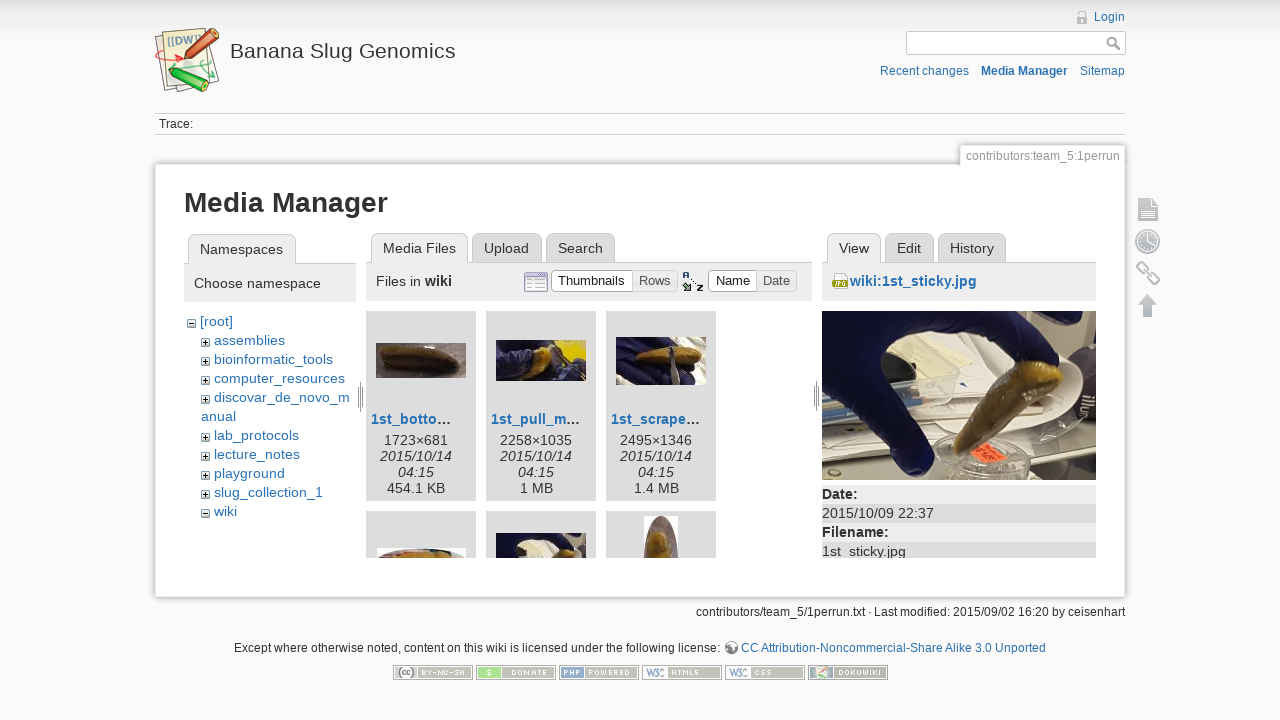

--- FILE ---
content_type: text/html; charset=utf-8
request_url: https://banana-slug.soe.ucsc.edu/contributors:team_5:1perrun?image=wiki%3A1st_sticky.jpg&ns=wiki&tab_details=view&do=media&tab_files=files
body_size: 6705
content:
<!DOCTYPE html>
<html lang="en" dir="ltr" class="no-js">
<head>
    <meta charset="utf-8" />
    <title>contributors:team_5:1perrun [Banana Slug Genomics]</title>
    <script>(function(H){H.className=H.className.replace(/\bno-js\b/,'js')})(document.documentElement)</script>
    <meta name="generator" content="DokuWiki"/>
<meta name="robots" content="noindex,nofollow"/>
<link rel="search" type="application/opensearchdescription+xml" href="/lib/exe/opensearch.php" title="Banana Slug Genomics"/>
<link rel="start" href="/"/>
<link rel="contents" href="/contributors:team_5:1perrun?do=index" title="Sitemap"/>
<link rel="alternate" type="application/rss+xml" title="Recent changes" href="/feed.php"/>
<link rel="alternate" type="application/rss+xml" title="Current namespace" href="/feed.php?mode=list&amp;ns=contributors:team_5"/>
<link rel="alternate" type="text/html" title="Plain HTML" href="/_export/xhtml/contributors:team_5:1perrun"/>
<link rel="alternate" type="text/plain" title="Wiki Markup" href="/_export/raw/contributors:team_5:1perrun"/>
<link rel="stylesheet" type="text/css" href="/lib/exe/css.php?t=dokuwiki&amp;tseed=b31ffb0940898cc2bd2ba341be276149"/>
<script type="text/javascript">/*<![CDATA[*/var NS='contributors:team_5';var JSINFO = {"id":"contributors:team_5:1perrun","namespace":"contributors:team_5","move_renameokay":false};
/*!]]>*/</script>
<script type="text/javascript" charset="utf-8" src="/lib/exe/js.php?tseed=b31ffb0940898cc2bd2ba341be276149"></script>
    <meta name="viewport" content="width=device-width,initial-scale=1" />
    <link rel="shortcut icon" href="/lib/tpl/dokuwiki/images/favicon.ico" />
<link rel="apple-touch-icon" href="/lib/tpl/dokuwiki/images/apple-touch-icon.png" />
    </head>

<body>
    <!--[if lte IE 7 ]><div id="IE7"><![endif]--><!--[if IE 8 ]><div id="IE8"><![endif]-->
    <div id="dokuwiki__site"><div id="dokuwiki__top" class="site dokuwiki mode_media tpl_dokuwiki     ">

        
<!-- ********** HEADER ********** -->
<div id="dokuwiki__header"><div class="pad group">

    
    <div class="headings group">
        <ul class="a11y skip">
            <li><a href="#dokuwiki__content">skip to content</a></li>
        </ul>

        <h1><a href="/start"  accesskey="h" title="[H]"><img src="/lib/tpl/dokuwiki/images/logo.png" width="64" height="64" alt="" /> <span>Banana Slug Genomics</span></a></h1>
            </div>

    <div class="tools group">
        <!-- USER TOOLS -->
                    <div id="dokuwiki__usertools">
                <h3 class="a11y">User Tools</h3>
                <ul>
                    <li><a href="/contributors:team_5:1perrun?do=login&amp;sectok=766479cc68e0fce0606a322083066181"  class="action login" rel="nofollow" title="Login">Login</a></li>                </ul>
            </div>
        
        <!-- SITE TOOLS -->
        <div id="dokuwiki__sitetools">
            <h3 class="a11y">Site Tools</h3>
            <form action="/start" accept-charset="utf-8" class="search" id="dw__search" method="get" role="search"><div class="no"><input type="hidden" name="do" value="search" /><input type="text" id="qsearch__in" accesskey="f" name="id" class="edit" title="[F]" /><input type="submit" value="Search" class="button" title="Search" /><div id="qsearch__out" class="ajax_qsearch JSpopup"></div></div></form>            <div class="mobileTools">
                <form action="/doku.php" method="get" accept-charset="utf-8"><div class="no"><input type="hidden" name="id" value="contributors:team_5:1perrun" /><select name="do" class="edit quickselect" title="Tools"><option value="">Tools</option><optgroup label="Page Tools"><option value="">Show page</option><option value="revisions">Old revisions</option><option value="backlink">Backlinks</option></optgroup><optgroup label="Site Tools"><option value="recent">Recent changes</option><option value="media">Media Manager</option><option value="index">Sitemap</option></optgroup><optgroup label="User Tools"><option value="login">Login</option></optgroup></select><input type="submit" value="&gt;" /></div></form>            </div>
            <ul>
                <li><a href="/contributors:team_5:1perrun?do=recent"  class="action recent" accesskey="r" rel="nofollow" title="Recent changes [R]">Recent changes</a></li><li><a href="/contributors:team_5:1perrun?do=media&amp;ns=contributors%3Ateam_5"  class="action media" rel="nofollow" title="Media Manager">Media Manager</a></li><li><a href="/contributors:team_5:1perrun?do=index"  class="action index" accesskey="x" rel="nofollow" title="Sitemap [X]">Sitemap</a></li>            </ul>
        </div>

    </div>

    <!-- BREADCRUMBS -->
            <div class="breadcrumbs">
                                        <div class="trace"><span class="bchead">Trace:</span></div>
                    </div>
    
    
    <hr class="a11y" />
</div></div><!-- /header -->

        <div class="wrapper group">

            
            <!-- ********** CONTENT ********** -->
            <div id="dokuwiki__content"><div class="pad group">

                <div class="pageId"><span>contributors:team_5:1perrun</span></div>

                <div class="page group">
                                                            <!-- wikipage start -->
                    <div id="mediamanager__page">
<h1>Media Manager</h1>
<div class="panel namespaces">
<h2>Namespaces</h2>
<div class="panelHeader">Choose namespace</div>
<div class="panelContent" id="media__tree">

<ul class="idx">
<li class="media level0 open"><img src="/lib/images/minus.gif" alt="−" /><div class="li"><a href="/contributors:team_5:1perrun?ns=&amp;tab_files=files&amp;do=media&amp;tab_details=view&amp;image=wiki%3A1st_sticky.jpg" class="idx_dir">[root]</a></div>
<ul class="idx">
<li class="media level1 closed"><img src="/lib/images/plus.gif" alt="+" /><div class="li"><a href="/contributors:team_5:1perrun?ns=assemblies&amp;tab_files=files&amp;do=media&amp;tab_details=view&amp;image=wiki%3A1st_sticky.jpg" class="idx_dir">assemblies</a></div></li>
<li class="media level1 closed"><img src="/lib/images/plus.gif" alt="+" /><div class="li"><a href="/contributors:team_5:1perrun?ns=bioinformatic_tools&amp;tab_files=files&amp;do=media&amp;tab_details=view&amp;image=wiki%3A1st_sticky.jpg" class="idx_dir">bioinformatic_tools</a></div></li>
<li class="media level1 closed"><img src="/lib/images/plus.gif" alt="+" /><div class="li"><a href="/contributors:team_5:1perrun?ns=computer_resources&amp;tab_files=files&amp;do=media&amp;tab_details=view&amp;image=wiki%3A1st_sticky.jpg" class="idx_dir">computer_resources</a></div></li>
<li class="media level1 closed"><img src="/lib/images/plus.gif" alt="+" /><div class="li"><a href="/contributors:team_5:1perrun?ns=discovar_de_novo_manual&amp;tab_files=files&amp;do=media&amp;tab_details=view&amp;image=wiki%3A1st_sticky.jpg" class="idx_dir">discovar_de_novo_manual</a></div></li>
<li class="media level1 closed"><img src="/lib/images/plus.gif" alt="+" /><div class="li"><a href="/contributors:team_5:1perrun?ns=lab_protocols&amp;tab_files=files&amp;do=media&amp;tab_details=view&amp;image=wiki%3A1st_sticky.jpg" class="idx_dir">lab_protocols</a></div></li>
<li class="media level1 closed"><img src="/lib/images/plus.gif" alt="+" /><div class="li"><a href="/contributors:team_5:1perrun?ns=lecture_notes&amp;tab_files=files&amp;do=media&amp;tab_details=view&amp;image=wiki%3A1st_sticky.jpg" class="idx_dir">lecture_notes</a></div></li>
<li class="media level1 closed"><img src="/lib/images/plus.gif" alt="+" /><div class="li"><a href="/contributors:team_5:1perrun?ns=playground&amp;tab_files=files&amp;do=media&amp;tab_details=view&amp;image=wiki%3A1st_sticky.jpg" class="idx_dir">playground</a></div></li>
<li class="media level1 closed"><img src="/lib/images/plus.gif" alt="+" /><div class="li"><a href="/contributors:team_5:1perrun?ns=slug_collection_1&amp;tab_files=files&amp;do=media&amp;tab_details=view&amp;image=wiki%3A1st_sticky.jpg" class="idx_dir">slug_collection_1</a></div></li>
<li class="media level1 open"><img src="/lib/images/minus.gif" alt="−" /><div class="li"><a href="/contributors:team_5:1perrun?ns=wiki&amp;tab_files=files&amp;do=media&amp;tab_details=view&amp;image=wiki%3A1st_sticky.jpg" class="idx_dir">wiki</a></div></li>
</ul></li>
</ul>
</div>
</div>
<div class="panel filelist">
<h2 class="a11y">Media Files</h2>
<ul class="tabs">
<li><strong>Media Files</strong></li>
<li><a href="/contributors:team_5:1perrun?tab_files=upload&amp;do=media&amp;tab_details=view&amp;image=wiki%3A1st_sticky.jpg&amp;ns=wiki">Upload</a></li>
<li><a href="/contributors:team_5:1perrun?tab_files=search&amp;do=media&amp;tab_details=view&amp;image=wiki%3A1st_sticky.jpg&amp;ns=wiki">Search</a></li>
</ul>
<div class="panelHeader">
<h3>Files in <strong>wiki</strong></h3>
<form class="options" method="get" action="/contributors:team_5:1perrun" accept-charset="utf-8"><div class="no">
<input type="hidden" name="do" value="media" /><input type="hidden" name="tab_files" value="files" /><input type="hidden" name="tab_details" value="view" /><input type="hidden" name="image" value="wiki:1st_sticky.jpg" /><input type="hidden" name="ns" value="wiki" /><ul>
<li class="listType"><label class="thumbs" for="listType__thumbs"><input type="radio" id="listType__thumbs" name="list_dwmedia" value="thumbs" checked="checked" /> <span>Thumbnails</span></label>
<label class="rows" for="listType__rows"><input type="radio" id="listType__rows" name="list_dwmedia" value="rows" /> <span>Rows</span></label>
</li>
<li class="sortBy"><label class="name" for="sortBy__name"><input type="radio" id="sortBy__name" name="sort_dwmedia" value="name" checked="checked" /> <span>Name</span></label>
<label class="date" for="sortBy__date"><input type="radio" id="sortBy__date" name="sort_dwmedia" value="date" /> <span>Date</span></label>
</li>
<li><input type="submit" value="Apply" class="button" />
</li>
</ul>
</div></form>
</div>
<div class="panelContent">
<ul class="thumbs"><li><dl title="wiki:1st_bottom_view.jpg">
<dt><a id="l_:wiki:1st_bottom_view.jpg" class="image thumb" href="/contributors:team_5:1perrun?image=wiki%3A1st_bottom_view.jpg&amp;ns=wiki&amp;tab_details=view&amp;do=media&amp;tab_files=files"><img src="/_media/wiki:1st_bottom_view.jpg?w=90&amp;h=35&amp;t=1444796110&amp;tok=d530ce" alt="wiki:1st_bottom_view.jpg" /></a></dt>
<dd class="name"><a href="/contributors:team_5:1perrun?image=wiki%3A1st_bottom_view.jpg&amp;ns=wiki&amp;tab_details=view&amp;do=media&amp;tab_files=files" id="h_:wiki:1st_bottom_view.jpg">1st_bottom_view.jpg</a></dd>
<dd class="size">1723&#215;681</dd>
<dd class="date">2015/10/14 04:15</dd>
<dd class="filesize">454.1 KB</dd>
</dl></li>
<li><dl title="wiki:1st_pull_mucus.jpg">
<dt><a id="l_:wiki:1st_pull_mucus.jpg" class="image thumb" href="/contributors:team_5:1perrun?image=wiki%3A1st_pull_mucus.jpg&amp;ns=wiki&amp;tab_details=view&amp;do=media&amp;tab_files=files"><img src="/_media/wiki:1st_pull_mucus.jpg?w=90&amp;h=41&amp;t=1444796113&amp;tok=8ca57b" alt="wiki:1st_pull_mucus.jpg" /></a></dt>
<dd class="name"><a href="/contributors:team_5:1perrun?image=wiki%3A1st_pull_mucus.jpg&amp;ns=wiki&amp;tab_details=view&amp;do=media&amp;tab_files=files" id="h_:wiki:1st_pull_mucus.jpg">1st_pull_mucus.jpg</a></dd>
<dd class="size">2258&#215;1035</dd>
<dd class="date">2015/10/14 04:15</dd>
<dd class="filesize">1 MB</dd>
</dl></li>
<li><dl title="wiki:1st_scrape_mucus.jpg">
<dt><a id="l_:wiki:1st_scrape_mucus.jpg" class="image thumb" href="/contributors:team_5:1perrun?image=wiki%3A1st_scrape_mucus.jpg&amp;ns=wiki&amp;tab_details=view&amp;do=media&amp;tab_files=files"><img src="/_media/wiki:1st_scrape_mucus.jpg?w=90&amp;h=48&amp;t=1444796113&amp;tok=139e36" alt="wiki:1st_scrape_mucus.jpg" /></a></dt>
<dd class="name"><a href="/contributors:team_5:1perrun?image=wiki%3A1st_scrape_mucus.jpg&amp;ns=wiki&amp;tab_details=view&amp;do=media&amp;tab_files=files" id="h_:wiki:1st_scrape_mucus.jpg">1st_scrape_mucus.jpg</a></dd>
<dd class="size">2495&#215;1346</dd>
<dd class="date">2015/10/14 04:15</dd>
<dd class="filesize">1.4 MB</dd>
</dl></li>
<li><dl title="wiki:1st_side_view.jpg">
<dt><a id="l_:wiki:1st_side_view.jpg" class="image thumb" href="/contributors:team_5:1perrun?image=wiki%3A1st_side_view.jpg&amp;ns=wiki&amp;tab_details=view&amp;do=media&amp;tab_files=files"><img src="/_media/wiki:1st_side_view.jpg?w=89&amp;h=25&amp;t=1444796114&amp;tok=df9363" alt="wiki:1st_side_view.jpg" /></a></dt>
<dd class="name"><a href="/contributors:team_5:1perrun?image=wiki%3A1st_side_view.jpg&amp;ns=wiki&amp;tab_details=view&amp;do=media&amp;tab_files=files" id="h_:wiki:1st_side_view.jpg">1st_side_view.jpg</a></dd>
<dd class="size">2859&#215;809</dd>
<dd class="date">2015/10/14 04:15</dd>
<dd class="filesize">1 MB</dd>
</dl></li>
<li><dl title="wiki:1st_sticky.jpg">
<dt><a id="l_:wiki:1st_sticky.jpg" class="image thumb" href="/contributors:team_5:1perrun?image=wiki%3A1st_sticky.jpg&amp;ns=wiki&amp;tab_details=view&amp;do=media&amp;tab_files=files"><img src="/_media/wiki:1st_sticky.jpg?w=90&amp;h=55&amp;t=1444796120&amp;tok=3af64b" alt="wiki:1st_sticky.jpg" /></a></dt>
<dd class="name"><a href="/contributors:team_5:1perrun?image=wiki%3A1st_sticky.jpg&amp;ns=wiki&amp;tab_details=view&amp;do=media&amp;tab_files=files" id="h_:wiki:1st_sticky.jpg">1st_sticky.jpg</a></dd>
<dd class="size">2624&#215;1628</dd>
<dd class="date">2015/10/14 04:15</dd>
<dd class="filesize">1.5 MB</dd>
</dl></li>
<li><dl title="wiki:1st_top_view.jpg">
<dt><a id="l_:wiki:1st_top_view.jpg" class="image thumb" href="/contributors:team_5:1perrun?image=wiki%3A1st_top_view.jpg&amp;ns=wiki&amp;tab_details=view&amp;do=media&amp;tab_files=files"><img src="/_media/wiki:1st_top_view.jpg?w=34&amp;h=90&amp;t=1444796115&amp;tok=ceab9d" alt="wiki:1st_top_view.jpg" /></a></dt>
<dd class="name"><a href="/contributors:team_5:1perrun?image=wiki%3A1st_top_view.jpg&amp;ns=wiki&amp;tab_details=view&amp;do=media&amp;tab_files=files" id="h_:wiki:1st_top_view.jpg">1st_top_view.jpg</a></dd>
<dd class="size">715&#215;1880</dd>
<dd class="date">2015/10/14 04:15</dd>
<dd class="filesize">534.8 KB</dd>
</dl></li>
<li><dl title="wiki:1st_top_view_zoom.jpg">
<dt><a id="l_:wiki:1st_top_view_zoom.jpg" class="image thumb" href="/contributors:team_5:1perrun?image=wiki%3A1st_top_view_zoom.jpg&amp;ns=wiki&amp;tab_details=view&amp;do=media&amp;tab_files=files"><img src="/_media/wiki:1st_top_view_zoom.jpg?w=90&amp;h=50&amp;t=1444796119&amp;tok=8f62de" alt="wiki:1st_top_view_zoom.jpg" /></a></dt>
<dd class="name"><a href="/contributors:team_5:1perrun?image=wiki%3A1st_top_view_zoom.jpg&amp;ns=wiki&amp;tab_details=view&amp;do=media&amp;tab_files=files" id="h_:wiki:1st_top_view_zoom.jpg">1st_top_view_zoom.jpg</a></dd>
<dd class="size">3264&#215;1836</dd>
<dd class="date">2015/10/14 04:15</dd>
<dd class="filesize">1.2 MB</dd>
</dl></li>
<li><dl title="wiki:1st_wash_slug.jpg">
<dt><a id="l_:wiki:1st_wash_slug.jpg" class="image thumb" href="/contributors:team_5:1perrun?image=wiki%3A1st_wash_slug.jpg&amp;ns=wiki&amp;tab_details=view&amp;do=media&amp;tab_files=files"><img src="/_media/wiki:1st_wash_slug.jpg?w=90&amp;h=50&amp;t=1444796118&amp;tok=ad7b47" alt="wiki:1st_wash_slug.jpg" /></a></dt>
<dd class="name"><a href="/contributors:team_5:1perrun?image=wiki%3A1st_wash_slug.jpg&amp;ns=wiki&amp;tab_details=view&amp;do=media&amp;tab_files=files" id="h_:wiki:1st_wash_slug.jpg">1st_wash_slug.jpg</a></dd>
<dd class="size">3264&#215;1836</dd>
<dd class="date">2015/10/14 04:15</dd>
<dd class="filesize">1.1 MB</dd>
</dl></li>
<li><dl title="wiki:2nd_cutting_mantle.jpg">
<dt><a id="l_:wiki:2nd_cutting_mantle.jpg" class="image thumb" href="/contributors:team_5:1perrun?image=wiki%3A2nd_cutting_mantle.jpg&amp;ns=wiki&amp;tab_details=view&amp;do=media&amp;tab_files=files"><img src="/_media/wiki:2nd_cutting_mantle.jpg?w=41&amp;h=90&amp;t=1444796121&amp;tok=78920d" alt="wiki:2nd_cutting_mantle.jpg" /></a></dt>
<dd class="name"><a href="/contributors:team_5:1perrun?image=wiki%3A2nd_cutting_mantle.jpg&amp;ns=wiki&amp;tab_details=view&amp;do=media&amp;tab_files=files" id="h_:wiki:2nd_cutting_mantle.jpg">2nd_cutting_mantle.jpg</a></dd>
<dd class="size">816&#215;1757</dd>
<dd class="date">2015/10/14 04:15</dd>
<dd class="filesize">705.3 KB</dd>
</dl></li>
<li><dl title="wiki:2nd_examine_mantle.jpg">
<dt><a id="l_:wiki:2nd_examine_mantle.jpg" class="image thumb" href="/contributors:team_5:1perrun?image=wiki%3A2nd_examine_mantle.jpg&amp;ns=wiki&amp;tab_details=view&amp;do=media&amp;tab_files=files"><img src="/_media/wiki:2nd_examine_mantle.jpg?w=90&amp;h=57&amp;t=1444796123&amp;tok=906cd7" alt="wiki:2nd_examine_mantle.jpg" /></a></dt>
<dd class="name"><a href="/contributors:team_5:1perrun?image=wiki%3A2nd_examine_mantle.jpg&amp;ns=wiki&amp;tab_details=view&amp;do=media&amp;tab_files=files" id="h_:wiki:2nd_examine_mantle.jpg">2nd_examine_mantle.jpg</a></dd>
<dd class="size">1885&#215;1204</dd>
<dd class="date">2015/10/14 04:15</dd>
<dd class="filesize">885.1 KB</dd>
</dl></li>
<li><dl title="wiki:2nd_exposed_mantle.jpg">
<dt><a id="l_:wiki:2nd_exposed_mantle.jpg" class="image thumb" href="/contributors:team_5:1perrun?image=wiki%3A2nd_exposed_mantle.jpg&amp;ns=wiki&amp;tab_details=view&amp;do=media&amp;tab_files=files"><img src="/_media/wiki:2nd_exposed_mantle.jpg?w=90&amp;h=50&amp;t=1444796124&amp;tok=4188d7" alt="wiki:2nd_exposed_mantle.jpg" /></a></dt>
<dd class="name"><a href="/contributors:team_5:1perrun?image=wiki%3A2nd_exposed_mantle.jpg&amp;ns=wiki&amp;tab_details=view&amp;do=media&amp;tab_files=files" id="h_:wiki:2nd_exposed_mantle.jpg">2nd_exposed_mantle.jpg</a></dd>
<dd class="size">3264&#215;1836</dd>
<dd class="date">2015/10/14 04:15</dd>
<dd class="filesize">1 MB</dd>
</dl></li>
<li><dl title="wiki:2nd_pinned.jpg">
<dt><a id="l_:wiki:2nd_pinned.jpg" class="image thumb" href="/contributors:team_5:1perrun?image=wiki%3A2nd_pinned.jpg&amp;ns=wiki&amp;tab_details=view&amp;do=media&amp;tab_files=files"><img src="/_media/wiki:2nd_pinned.jpg?w=90&amp;h=29&amp;t=1444796126&amp;tok=8eae81" alt="wiki:2nd_pinned.jpg" /></a></dt>
<dd class="name"><a href="/contributors:team_5:1perrun?image=wiki%3A2nd_pinned.jpg&amp;ns=wiki&amp;tab_details=view&amp;do=media&amp;tab_files=files" id="h_:wiki:2nd_pinned.jpg">2nd_pinned.jpg</a></dd>
<dd class="size">2679&#215;882</dd>
<dd class="date">2015/10/14 04:15</dd>
<dd class="filesize">1.2 MB</dd>
</dl></li>
<li><dl title="wiki:3rd_cut_detail.jpg">
<dt><a id="l_:wiki:3rd_cut_detail.jpg" class="image thumb" href="/contributors:team_5:1perrun?image=wiki%3A3rd_cut_detail.jpg&amp;ns=wiki&amp;tab_details=view&amp;do=media&amp;tab_files=files"><img src="/_media/wiki:3rd_cut_detail.jpg?w=48&amp;h=90&amp;t=1444796128&amp;tok=ba7538" alt="wiki:3rd_cut_detail.jpg" /></a></dt>
<dd class="name"><a href="/contributors:team_5:1perrun?image=wiki%3A3rd_cut_detail.jpg&amp;ns=wiki&amp;tab_details=view&amp;do=media&amp;tab_files=files" id="h_:wiki:3rd_cut_detail.jpg">3rd_cut_detail.jpg</a></dd>
<dd class="size">1160&#215;2171</dd>
<dd class="date">2015/10/14 04:15</dd>
<dd class="filesize">1.2 MB</dd>
</dl></li>
<li><dl title="wiki:3rd_cut_open.jpg">
<dt><a id="l_:wiki:3rd_cut_open.jpg" class="image thumb" href="/contributors:team_5:1perrun?image=wiki%3A3rd_cut_open.jpg&amp;ns=wiki&amp;tab_details=view&amp;do=media&amp;tab_files=files"><img src="/_media/wiki:3rd_cut_open.jpg?w=90&amp;h=36&amp;t=1444796129&amp;tok=ae440c" alt="wiki:3rd_cut_open.jpg" /></a></dt>
<dd class="name"><a href="/contributors:team_5:1perrun?image=wiki%3A3rd_cut_open.jpg&amp;ns=wiki&amp;tab_details=view&amp;do=media&amp;tab_files=files" id="h_:wiki:3rd_cut_open.jpg">3rd_cut_open.jpg</a></dd>
<dd class="size">2176&#215;875</dd>
<dd class="date">2015/10/14 04:15</dd>
<dd class="filesize">942.3 KB</dd>
</dl></li>
<li><dl title="wiki:3rd_cut_skirt.jpg">
<dt><a id="l_:wiki:3rd_cut_skirt.jpg" class="image thumb" href="/contributors:team_5:1perrun?image=wiki%3A3rd_cut_skirt.jpg&amp;ns=wiki&amp;tab_details=view&amp;do=media&amp;tab_files=files"><img src="/_media/wiki:3rd_cut_skirt.jpg?w=50&amp;h=89&amp;t=1444796131&amp;tok=dc03dd" alt="wiki:3rd_cut_skirt.jpg" /></a></dt>
<dd class="name"><a href="/contributors:team_5:1perrun?image=wiki%3A3rd_cut_skirt.jpg&amp;ns=wiki&amp;tab_details=view&amp;do=media&amp;tab_files=files" id="h_:wiki:3rd_cut_skirt.jpg">3rd_cut_skirt.jpg</a></dd>
<dd class="size">784&#215;1385</dd>
<dd class="date">2015/10/14 04:15</dd>
<dd class="filesize">490.5 KB</dd>
</dl></li>
<li><dl title="wiki:3rd_cut_skirt_more.jpg">
<dt><a id="l_:wiki:3rd_cut_skirt_more.jpg" class="image thumb" href="/contributors:team_5:1perrun?image=wiki%3A3rd_cut_skirt_more.jpg&amp;ns=wiki&amp;tab_details=view&amp;do=media&amp;tab_files=files"><img src="/_media/wiki:3rd_cut_skirt_more.jpg?w=51&amp;h=90&amp;t=1444796134&amp;tok=f7ea0a" alt="wiki:3rd_cut_skirt_more.jpg" /></a></dt>
<dd class="name"><a href="/contributors:team_5:1perrun?image=wiki%3A3rd_cut_skirt_more.jpg&amp;ns=wiki&amp;tab_details=view&amp;do=media&amp;tab_files=files" id="h_:wiki:3rd_cut_skirt_more.jpg">3rd_cut_skirt_more.jpg</a></dd>
<dd class="size">1714&#215;2971</dd>
<dd class="date">2015/10/14 04:15</dd>
<dd class="filesize">2.5 MB</dd>
</dl></li>
<li><dl title="wiki:3rd_examine_tail_opening.jpg">
<dt><a id="l_:wiki:3rd_examine_tail_opening.jpg" class="image thumb" href="/contributors:team_5:1perrun?image=wiki%3A3rd_examine_tail_opening.jpg&amp;ns=wiki&amp;tab_details=view&amp;do=media&amp;tab_files=files"><img src="/_media/wiki:3rd_examine_tail_opening.jpg?w=90&amp;h=32&amp;t=1444796132&amp;tok=e962b4" alt="wiki:3rd_examine_tail_opening.jpg" /></a></dt>
<dd class="name"><a href="/contributors:team_5:1perrun?image=wiki%3A3rd_examine_tail_opening.jpg&amp;ns=wiki&amp;tab_details=view&amp;do=media&amp;tab_files=files" id="h_:wiki:3rd_examine_tail_opening.jpg">3rd_examine_tail_opening.jpg</a></dd>
<dd class="size">1528&#215;552</dd>
<dd class="date">2015/10/14 04:15</dd>
<dd class="filesize">509.1 KB</dd>
</dl></li>
<li><dl title="wiki:4th_examine_opening.jpg">
<dt><a id="l_:wiki:4th_examine_opening.jpg" class="image thumb" href="/contributors:team_5:1perrun?image=wiki%3A4th_examine_opening.jpg&amp;ns=wiki&amp;tab_details=view&amp;do=media&amp;tab_files=files"><img src="/_media/wiki:4th_examine_opening.jpg?w=71&amp;h=90&amp;t=1444796139&amp;tok=f70d57" alt="wiki:4th_examine_opening.jpg" /></a></dt>
<dd class="name"><a href="/contributors:team_5:1perrun?image=wiki%3A4th_examine_opening.jpg&amp;ns=wiki&amp;tab_details=view&amp;do=media&amp;tab_files=files" id="h_:wiki:4th_examine_opening.jpg">4th_examine_opening.jpg</a></dd>
<dd class="size">1836&#215;2303</dd>
<dd class="date">2015/10/14 04:15</dd>
<dd class="filesize">1.9 MB</dd>
</dl></li>
<li><dl title="wiki:4th_open.jpg">
<dt><a id="l_:wiki:4th_open.jpg" class="image thumb" href="/contributors:team_5:1perrun?image=wiki%3A4th_open.jpg&amp;ns=wiki&amp;tab_details=view&amp;do=media&amp;tab_files=files"><img src="/_media/wiki:4th_open.jpg?w=68&amp;h=90&amp;t=1444796139&amp;tok=34cfbc" alt="wiki:4th_open.jpg" /></a></dt>
<dd class="name"><a href="/contributors:team_5:1perrun?image=wiki%3A4th_open.jpg&amp;ns=wiki&amp;tab_details=view&amp;do=media&amp;tab_files=files" id="h_:wiki:4th_open.jpg">4th_open.jpg</a></dd>
<dd class="size">1622&#215;2142</dd>
<dd class="date">2015/10/14 04:15</dd>
<dd class="filesize">1.7 MB</dd>
</dl></li>
<li><dl title="wiki:4th_openning.jpg">
<dt><a id="l_:wiki:4th_openning.jpg" class="image thumb" href="/contributors:team_5:1perrun?image=wiki%3A4th_openning.jpg&amp;ns=wiki&amp;tab_details=view&amp;do=media&amp;tab_files=files"><img src="/_media/wiki:4th_openning.jpg?w=61&amp;h=90&amp;t=1444796140&amp;tok=9c57df" alt="wiki:4th_openning.jpg" /></a></dt>
<dd class="name"><a href="/contributors:team_5:1perrun?image=wiki%3A4th_openning.jpg&amp;ns=wiki&amp;tab_details=view&amp;do=media&amp;tab_files=files" id="h_:wiki:4th_openning.jpg">4th_openning.jpg</a></dd>
<dd class="size">1295&#215;1903</dd>
<dd class="date">2015/10/14 04:15</dd>
<dd class="filesize">1.3 MB</dd>
</dl></li>
<li><dl title="wiki:4th_pinned.jpg">
<dt><a id="l_:wiki:4th_pinned.jpg" class="image thumb" href="/contributors:team_5:1perrun?image=wiki%3A4th_pinned.jpg&amp;ns=wiki&amp;tab_details=view&amp;do=media&amp;tab_files=files"><img src="/_media/wiki:4th_pinned.jpg?w=59&amp;h=89&amp;t=1444796146&amp;tok=75d35a" alt="wiki:4th_pinned.jpg" /></a></dt>
<dd class="name"><a href="/contributors:team_5:1perrun?image=wiki%3A4th_pinned.jpg&amp;ns=wiki&amp;tab_details=view&amp;do=media&amp;tab_files=files" id="h_:wiki:4th_pinned.jpg">4th_pinned.jpg</a></dd>
<dd class="size">1623&#215;2470</dd>
<dd class="date">2015/10/14 04:15</dd>
<dd class="filesize">1.9 MB</dd>
</dl></li>
<li><dl title="wiki:5th_be_careful.jpg">
<dt><a id="l_:wiki:5th_be_careful.jpg" class="image thumb" href="/contributors:team_5:1perrun?image=wiki%3A5th_be_careful.jpg&amp;ns=wiki&amp;tab_details=view&amp;do=media&amp;tab_files=files"><img src="/_media/wiki:5th_be_careful.jpg?w=55&amp;h=90&amp;t=1444796144&amp;tok=faaf1c" alt="wiki:5th_be_careful.jpg" /></a></dt>
<dd class="name"><a href="/contributors:team_5:1perrun?image=wiki%3A5th_be_careful.jpg&amp;ns=wiki&amp;tab_details=view&amp;do=media&amp;tab_files=files" id="h_:wiki:5th_be_careful.jpg">5th_be_careful.jpg</a></dd>
<dd class="size">1033&#215;1667</dd>
<dd class="date">2015/10/14 04:15</dd>
<dd class="filesize">915.1 KB</dd>
</dl></li>
<li><dl title="wiki:5th_detail.jpg">
<dt><a id="l_:wiki:5th_detail.jpg" class="image thumb" href="/contributors:team_5:1perrun?image=wiki%3A5th_detail.jpg&amp;ns=wiki&amp;tab_details=view&amp;do=media&amp;tab_files=files"><img src="/_media/wiki:5th_detail.jpg?w=90&amp;h=50&amp;t=1444796146&amp;tok=57e85d" alt="wiki:5th_detail.jpg" /></a></dt>
<dd class="name"><a href="/contributors:team_5:1perrun?image=wiki%3A5th_detail.jpg&amp;ns=wiki&amp;tab_details=view&amp;do=media&amp;tab_files=files" id="h_:wiki:5th_detail.jpg">5th_detail.jpg</a></dd>
<dd class="size">3264&#215;1836</dd>
<dd class="date">2015/10/14 04:15</dd>
<dd class="filesize">1.1 MB</dd>
</dl></li>
<li><dl title="wiki:5th_detail2.jpg">
<dt><a id="l_:wiki:5th_detail2.jpg" class="image thumb" href="/contributors:team_5:1perrun?image=wiki%3A5th_detail2.jpg&amp;ns=wiki&amp;tab_details=view&amp;do=media&amp;tab_files=files"><img src="/_media/wiki:5th_detail2.jpg?w=90&amp;h=50&amp;t=1444796149&amp;tok=17cc4a" alt="wiki:5th_detail2.jpg" /></a></dt>
<dd class="name"><a href="/contributors:team_5:1perrun?image=wiki%3A5th_detail2.jpg&amp;ns=wiki&amp;tab_details=view&amp;do=media&amp;tab_files=files" id="h_:wiki:5th_detail2.jpg">5th_detail2.jpg</a></dd>
<dd class="size">3264&#215;1836</dd>
<dd class="date">2015/10/14 04:15</dd>
<dd class="filesize">1.5 MB</dd>
</dl></li>
<li><dl title="wiki:5th_exposed.jpg">
<dt><a id="l_:wiki:5th_exposed.jpg" class="image thumb" href="/contributors:team_5:1perrun?image=wiki%3A5th_exposed.jpg&amp;ns=wiki&amp;tab_details=view&amp;do=media&amp;tab_files=files"><img src="/_media/wiki:5th_exposed.jpg?w=90&amp;h=50&amp;t=1444796152&amp;tok=4560fb" alt="wiki:5th_exposed.jpg" /></a></dt>
<dd class="name"><a href="/contributors:team_5:1perrun?image=wiki%3A5th_exposed.jpg&amp;ns=wiki&amp;tab_details=view&amp;do=media&amp;tab_files=files" id="h_:wiki:5th_exposed.jpg">5th_exposed.jpg</a></dd>
<dd class="size">3264&#215;1836</dd>
<dd class="date">2015/10/14 04:15</dd>
<dd class="filesize">1.7 MB</dd>
</dl></li>
<li><dl title="wiki:5th_exposed2.jpg">
<dt><a id="l_:wiki:5th_exposed2.jpg" class="image thumb" href="/contributors:team_5:1perrun?image=wiki%3A5th_exposed2.jpg&amp;ns=wiki&amp;tab_details=view&amp;do=media&amp;tab_files=files"><img src="/_media/wiki:5th_exposed2.jpg?w=90&amp;h=50&amp;t=1444796155&amp;tok=390453" alt="wiki:5th_exposed2.jpg" /></a></dt>
<dd class="name"><a href="/contributors:team_5:1perrun?image=wiki%3A5th_exposed2.jpg&amp;ns=wiki&amp;tab_details=view&amp;do=media&amp;tab_files=files" id="h_:wiki:5th_exposed2.jpg">5th_exposed2.jpg</a></dd>
<dd class="size">3264&#215;1836</dd>
<dd class="date">2015/10/14 04:15</dd>
<dd class="filesize">1.2 MB</dd>
</dl></li>
<li><dl title="wiki:5th_exposed_zoom.jpg">
<dt><a id="l_:wiki:5th_exposed_zoom.jpg" class="image thumb" href="/contributors:team_5:1perrun?image=wiki%3A5th_exposed_zoom.jpg&amp;ns=wiki&amp;tab_details=view&amp;do=media&amp;tab_files=files"><img src="/_media/wiki:5th_exposed_zoom.jpg?w=90&amp;h=76&amp;t=1444796148&amp;tok=515bc1" alt="wiki:5th_exposed_zoom.jpg" /></a></dt>
<dd class="name"><a href="/contributors:team_5:1perrun?image=wiki%3A5th_exposed_zoom.jpg&amp;ns=wiki&amp;tab_details=view&amp;do=media&amp;tab_files=files" id="h_:wiki:5th_exposed_zoom.jpg">5th_exposed_zoom.jpg</a></dd>
<dd class="size">907&#215;767</dd>
<dd class="date">2015/10/14 04:15</dd>
<dd class="filesize">562.1 KB</dd>
</dl></li>
<li><dl title="wiki:5th_long_penis.jpg">
<dt><a id="l_:wiki:5th_long_penis.jpg" class="image thumb" href="/contributors:team_5:1perrun?image=wiki%3A5th_long_penis.jpg&amp;ns=wiki&amp;tab_details=view&amp;do=media&amp;tab_files=files"><img src="/_media/wiki:5th_long_penis.jpg?w=90&amp;h=50&amp;t=1444796159&amp;tok=9cc2e6" alt="wiki:5th_long_penis.jpg" /></a></dt>
<dd class="name"><a href="/contributors:team_5:1perrun?image=wiki%3A5th_long_penis.jpg&amp;ns=wiki&amp;tab_details=view&amp;do=media&amp;tab_files=files" id="h_:wiki:5th_long_penis.jpg">5th_long_penis.jpg</a></dd>
<dd class="size">3264&#215;1836</dd>
<dd class="date">2015/10/14 04:15</dd>
<dd class="filesize">1.5 MB</dd>
</dl></li>
<li><dl title="wiki:5th_overview.jpg">
<dt><a id="l_:wiki:5th_overview.jpg" class="image thumb" href="/contributors:team_5:1perrun?image=wiki%3A5th_overview.jpg&amp;ns=wiki&amp;tab_details=view&amp;do=media&amp;tab_files=files"><img src="/_media/wiki:5th_overview.jpg?w=90&amp;h=50&amp;t=1444796161&amp;tok=4261e9" alt="wiki:5th_overview.jpg" /></a></dt>
<dd class="name"><a href="/contributors:team_5:1perrun?image=wiki%3A5th_overview.jpg&amp;ns=wiki&amp;tab_details=view&amp;do=media&amp;tab_files=files" id="h_:wiki:5th_overview.jpg">5th_overview.jpg</a></dd>
<dd class="size">3264&#215;1836</dd>
<dd class="date">2015/10/14 04:16</dd>
<dd class="filesize">1.9 MB</dd>
</dl></li>
<li><dl title="wiki:5th_overview_labeled.jpg">
<dt><a id="l_:wiki:5th_overview_labeled.jpg" class="image thumb" href="/contributors:team_5:1perrun?image=wiki%3A5th_overview_labeled.jpg&amp;ns=wiki&amp;tab_details=view&amp;do=media&amp;tab_files=files"><img src="/_media/wiki:5th_overview_labeled.jpg?w=90&amp;h=49&amp;t=1444796155&amp;tok=8311ee" alt="wiki:5th_overview_labeled.jpg" /></a></dt>
<dd class="name"><a href="/contributors:team_5:1perrun?image=wiki%3A5th_overview_labeled.jpg&amp;ns=wiki&amp;tab_details=view&amp;do=media&amp;tab_files=files" id="h_:wiki:5th_overview_labeled.jpg">5th_overview_labeled.jpg</a></dd>
<dd class="size">1433&#215;790</dd>
<dd class="date">2015/10/14 04:15</dd>
<dd class="filesize">1.1 MB</dd>
</dl></li>
<li><dl title="wiki:5th_untangle.jpg">
<dt><a id="l_:wiki:5th_untangle.jpg" class="image thumb" href="/contributors:team_5:1perrun?image=wiki%3A5th_untangle.jpg&amp;ns=wiki&amp;tab_details=view&amp;do=media&amp;tab_files=files"><img src="/_media/wiki:5th_untangle.jpg?w=59&amp;h=90&amp;t=1444796163&amp;tok=12b5f3" alt="wiki:5th_untangle.jpg" /></a></dt>
<dd class="name"><a href="/contributors:team_5:1perrun?image=wiki%3A5th_untangle.jpg&amp;ns=wiki&amp;tab_details=view&amp;do=media&amp;tab_files=files" id="h_:wiki:5th_untangle.jpg">5th_untangle.jpg</a></dd>
<dd class="size">1681&#215;2553</dd>
<dd class="date">2015/10/14 04:16</dd>
<dd class="filesize">2.3 MB</dd>
</dl></li>
<li><dl title="wiki:6th_concentrate.jpg">
<dt><a id="l_:wiki:6th_concentrate.jpg" class="image thumb" href="/contributors:team_5:1perrun?image=wiki%3A6th_concentrate.jpg&amp;ns=wiki&amp;tab_details=view&amp;do=media&amp;tab_files=files"><img src="/_media/wiki:6th_concentrate.jpg?w=90&amp;h=50&amp;t=1444796167&amp;tok=2a9297" alt="wiki:6th_concentrate.jpg" /></a></dt>
<dd class="name"><a href="/contributors:team_5:1perrun?image=wiki%3A6th_concentrate.jpg&amp;ns=wiki&amp;tab_details=view&amp;do=media&amp;tab_files=files" id="h_:wiki:6th_concentrate.jpg">6th_concentrate.jpg</a></dd>
<dd class="size">3264&#215;1836</dd>
<dd class="date">2015/10/14 04:16</dd>
<dd class="filesize">1.8 MB</dd>
</dl></li>
<li><dl title="wiki:6th_foot.jpg">
<dt><a id="l_:wiki:6th_foot.jpg" class="image thumb" href="/contributors:team_5:1perrun?image=wiki%3A6th_foot.jpg&amp;ns=wiki&amp;tab_details=view&amp;do=media&amp;tab_files=files"><img src="/_media/wiki:6th_foot.jpg?w=90&amp;h=72&amp;t=1444796164&amp;tok=7e5244" alt="wiki:6th_foot.jpg" /></a></dt>
<dd class="name"><a href="/contributors:team_5:1perrun?image=wiki%3A6th_foot.jpg&amp;ns=wiki&amp;tab_details=view&amp;do=media&amp;tab_files=files" id="h_:wiki:6th_foot.jpg">6th_foot.jpg</a></dd>
<dd class="size">1253&#215;1006</dd>
<dd class="date">2015/10/14 04:16</dd>
<dd class="filesize">851.7 KB</dd>
</dl></li>
<li><dl title="wiki:6th_ganglion.jpg">
<dt><a id="l_:wiki:6th_ganglion.jpg" class="image thumb" href="/contributors:team_5:1perrun?image=wiki%3A6th_ganglion.jpg&amp;ns=wiki&amp;tab_details=view&amp;do=media&amp;tab_files=files"><img src="/_media/wiki:6th_ganglion.jpg?w=90&amp;h=68&amp;t=1444796165&amp;tok=d8c908" alt="wiki:6th_ganglion.jpg" /></a></dt>
<dd class="name"><a href="/contributors:team_5:1perrun?image=wiki%3A6th_ganglion.jpg&amp;ns=wiki&amp;tab_details=view&amp;do=media&amp;tab_files=files" id="h_:wiki:6th_ganglion.jpg">6th_ganglion.jpg</a></dd>
<dd class="size">730&#215;558</dd>
<dd class="date">2015/10/14 04:16</dd>
<dd class="filesize">335.2 KB</dd>
</dl></li>
<li><dl title="wiki:6th_intestine.jpg">
<dt><a id="l_:wiki:6th_intestine.jpg" class="image thumb" href="/contributors:team_5:1perrun?image=wiki%3A6th_intestine.jpg&amp;ns=wiki&amp;tab_details=view&amp;do=media&amp;tab_files=files"><img src="/_media/wiki:6th_intestine.jpg?w=87&amp;h=90&amp;t=1444796166&amp;tok=e93d3f" alt="wiki:6th_intestine.jpg" /></a></dt>
<dd class="name"><a href="/contributors:team_5:1perrun?image=wiki%3A6th_intestine.jpg&amp;ns=wiki&amp;tab_details=view&amp;do=media&amp;tab_files=files" id="h_:wiki:6th_intestine.jpg">6th_intestine.jpg</a></dd>
<dd class="size">702&#215;722</dd>
<dd class="date">2015/10/14 04:16</dd>
<dd class="filesize">388.3 KB</dd>
</dl></li>
<li><dl title="wiki:6th_penis.jpg">
<dt><a id="l_:wiki:6th_penis.jpg" class="image thumb" href="/contributors:team_5:1perrun?image=wiki%3A6th_penis.jpg&amp;ns=wiki&amp;tab_details=view&amp;do=media&amp;tab_files=files"><img src="/_media/wiki:6th_penis.jpg?w=79&amp;h=90&amp;t=1444796172&amp;tok=be2e6c" alt="wiki:6th_penis.jpg" /></a></dt>
<dd class="name"><a href="/contributors:team_5:1perrun?image=wiki%3A6th_penis.jpg&amp;ns=wiki&amp;tab_details=view&amp;do=media&amp;tab_files=files" id="h_:wiki:6th_penis.jpg">6th_penis.jpg</a></dd>
<dd class="size">1077&#215;1213</dd>
<dd class="date">2015/10/14 04:16</dd>
<dd class="filesize">749.5 KB</dd>
</dl></li>
<li><dl title="wiki:6th_poopy.jpg">
<dt><a id="l_:wiki:6th_poopy.jpg" class="image thumb" href="/contributors:team_5:1perrun?image=wiki%3A6th_poopy.jpg&amp;ns=wiki&amp;tab_details=view&amp;do=media&amp;tab_files=files"><img src="/_media/wiki:6th_poopy.jpg?w=90&amp;h=50&amp;t=1444796171&amp;tok=5df05a" alt="wiki:6th_poopy.jpg" /></a></dt>
<dd class="name"><a href="/contributors:team_5:1perrun?image=wiki%3A6th_poopy.jpg&amp;ns=wiki&amp;tab_details=view&amp;do=media&amp;tab_files=files" id="h_:wiki:6th_poopy.jpg">6th_poopy.jpg</a></dd>
<dd class="size">3264&#215;1836</dd>
<dd class="date">2015/10/14 04:16</dd>
<dd class="filesize">1.7 MB</dd>
</dl></li>
<li><dl title="wiki:6th_shell.jpg">
<dt><a id="l_:wiki:6th_shell.jpg" class="image thumb" href="/contributors:team_5:1perrun?image=wiki%3A6th_shell.jpg&amp;ns=wiki&amp;tab_details=view&amp;do=media&amp;tab_files=files"><img src="/_media/wiki:6th_shell.jpg?w=90&amp;h=50&amp;t=1444796172&amp;tok=03229a" alt="wiki:6th_shell.jpg" /></a></dt>
<dd class="name"><a href="/contributors:team_5:1perrun?image=wiki%3A6th_shell.jpg&amp;ns=wiki&amp;tab_details=view&amp;do=media&amp;tab_files=files" id="h_:wiki:6th_shell.jpg">6th_shell.jpg</a></dd>
<dd class="size">3264&#215;1836</dd>
<dd class="date">2015/10/14 04:16</dd>
<dd class="filesize">1.2 MB</dd>
</dl></li>
<li><dl title="wiki:6th_tube.jpg">
<dt><a id="l_:wiki:6th_tube.jpg" class="image thumb" href="/contributors:team_5:1perrun?image=wiki%3A6th_tube.jpg&amp;ns=wiki&amp;tab_details=view&amp;do=media&amp;tab_files=files"><img src="/_media/wiki:6th_tube.jpg?w=90&amp;h=67&amp;t=1444796175&amp;tok=8a05b6" alt="wiki:6th_tube.jpg" /></a></dt>
<dd class="name"><a href="/contributors:team_5:1perrun?image=wiki%3A6th_tube.jpg&amp;ns=wiki&amp;tab_details=view&amp;do=media&amp;tab_files=files" id="h_:wiki:6th_tube.jpg">6th_tube.jpg</a></dd>
<dd class="size">1162&#215;875</dd>
<dd class="date">2015/10/14 04:16</dd>
<dd class="filesize">709.5 KB</dd>
</dl></li>
<li><dl title="wiki:7th_body_bag.jpg">
<dt><a id="l_:wiki:7th_body_bag.jpg" class="image thumb" href="/contributors:team_5:1perrun?image=wiki%3A7th_body_bag.jpg&amp;ns=wiki&amp;tab_details=view&amp;do=media&amp;tab_files=files"><img src="/_media/wiki:7th_body_bag.jpg?w=90&amp;h=50&amp;t=1444796174&amp;tok=39b9aa" alt="wiki:7th_body_bag.jpg" /></a></dt>
<dd class="name"><a href="/contributors:team_5:1perrun?image=wiki%3A7th_body_bag.jpg&amp;ns=wiki&amp;tab_details=view&amp;do=media&amp;tab_files=files" id="h_:wiki:7th_body_bag.jpg">7th_body_bag.jpg</a></dd>
<dd class="size">3264&#215;1836</dd>
<dd class="date">2015/10/14 04:16</dd>
<dd class="filesize">1.3 MB</dd>
</dl></li>
<li><dl title="wiki:dokuwiki-128.png">
<dt><a id="l_:wiki:dokuwiki-128.png" class="image thumb" href="/contributors:team_5:1perrun?image=wiki%3Adokuwiki-128.png&amp;ns=wiki&amp;tab_details=view&amp;do=media&amp;tab_files=files"><img src="/_media/wiki:dokuwiki-128.png?w=90&amp;h=90&amp;t=1426793393&amp;tok=ed8660" alt="wiki:dokuwiki-128.png" /></a></dt>
<dd class="name"><a href="/contributors:team_5:1perrun?image=wiki%3Adokuwiki-128.png&amp;ns=wiki&amp;tab_details=view&amp;do=media&amp;tab_files=files" id="h_:wiki:dokuwiki-128.png">dokuwiki-128.png</a></dd>
<dd class="size">128&#215;128</dd>
<dd class="date">2015/03/19 19:29</dd>
<dd class="filesize">32.8 KB</dd>
</dl></li>
<li><dl title="wiki:dolichophallus.png">
<dt><a id="l_:wiki:dolichophallus.png" class="image thumb" href="/contributors:team_5:1perrun?image=wiki%3Adolichophallus.png&amp;ns=wiki&amp;tab_details=view&amp;do=media&amp;tab_files=files"><img src="/_media/wiki:dolichophallus.png?w=52&amp;h=90&amp;t=1439928464&amp;tok=a14d24" alt="wiki:dolichophallus.png" /></a></dt>
<dd class="name"><a href="/contributors:team_5:1perrun?image=wiki%3Adolichophallus.png&amp;ns=wiki&amp;tab_details=view&amp;do=media&amp;tab_files=files" id="h_:wiki:dolichophallus.png">dolichophallus.png</a></dd>
<dd class="size">136&#215;232</dd>
<dd class="date">2015/08/18 20:07</dd>
<dd class="filesize">27.9 KB</dd>
</dl></li>
<li><dl title="wiki:pulmon16la.gif">
<dt><a id="l_:wiki:pulmon16la.gif" class="image thumb" href="/contributors:team_5:1perrun?image=wiki%3Apulmon16la.gif&amp;ns=wiki&amp;tab_details=view&amp;do=media&amp;tab_files=files"><img src="/_media/wiki:pulmon16la.gif?w=71&amp;h=90&amp;t=1439925309&amp;tok=ecab40" alt="wiki:pulmon16la.gif" /></a></dt>
<dd class="name"><a href="/contributors:team_5:1perrun?image=wiki%3Apulmon16la.gif&amp;ns=wiki&amp;tab_details=view&amp;do=media&amp;tab_files=files" id="h_:wiki:pulmon16la.gif">pulmon16la.gif</a></dd>
<dd class="size">550&#215;697</dd>
<dd class="date">2015/08/18 19:15</dd>
<dd class="filesize">30.3 KB</dd>
</dl></li>
<li><dl title="wiki:slug_parts.png">
<dt><a id="l_:wiki:slug_parts.png" class="image thumb" href="/contributors:team_5:1perrun?image=wiki%3Aslug_parts.png&amp;ns=wiki&amp;tab_details=view&amp;do=media&amp;tab_files=files"><img src="/_media/wiki:slug_parts.png?w=90&amp;h=35&amp;t=1439924176&amp;tok=4ecd11" alt="wiki:slug_parts.png" /></a></dt>
<dd class="name"><a href="/contributors:team_5:1perrun?image=wiki%3Aslug_parts.png&amp;ns=wiki&amp;tab_details=view&amp;do=media&amp;tab_files=files" id="h_:wiki:slug_parts.png">slug_parts.png</a></dd>
<dd class="size">459&#215;183</dd>
<dd class="date">2015/08/18 18:56</dd>
<dd class="filesize">5.8 KB</dd>
</dl></li>
<li><dl title="wiki:slugmatingphases.png">
<dt><a id="l_:wiki:slugmatingphases.png" class="image thumb" href="/contributors:team_5:1perrun?image=wiki%3Aslugmatingphases.png&amp;ns=wiki&amp;tab_details=view&amp;do=media&amp;tab_files=files"><img src="/_media/wiki:slugmatingphases.png?w=90&amp;h=30&amp;t=1439932732&amp;tok=6e0394" alt="wiki:slugmatingphases.png" /></a></dt>
<dd class="name"><a href="/contributors:team_5:1perrun?image=wiki%3Aslugmatingphases.png&amp;ns=wiki&amp;tab_details=view&amp;do=media&amp;tab_files=files" id="h_:wiki:slugmatingphases.png">slugmatingphases.png</a></dd>
<dd class="size">488&#215;168</dd>
<dd class="date">2015/08/18 21:18</dd>
<dd class="filesize">46.1 KB</dd>
</dl></li>
</ul>
</div>
</div>
<div class="panel file">
<h2 class="a11y">File</h2>
<ul class="tabs">
<li><strong>View</strong></li>
<li><a href="/contributors:team_5:1perrun?tab_details=edit&amp;do=media&amp;tab_files=files&amp;image=wiki%3A1st_sticky.jpg&amp;ns=wiki">Edit</a></li>
<li><a href="/contributors:team_5:1perrun?tab_details=history&amp;do=media&amp;tab_files=files&amp;image=wiki%3A1st_sticky.jpg&amp;ns=wiki">History</a></li>
</ul>
<div class="panelHeader"><h3><strong><a href="/_media/wiki:1st_sticky.jpg" class="select mediafile mf_jpg" title="View original file">wiki:1st_sticky.jpg</a></strong></h3></div>
<div class="panelContent">
<div class="image"><a href="/_media/wiki:1st_sticky.jpg?t=1444796120&amp;w=500&amp;h=310&amp;tok=867bc2" target="_blank" title="View original file"><img src="/_media/wiki:1st_sticky.jpg?t=1444796120&amp;w=500&amp;h=310&amp;tok=867bc2" alt="" style="max-width: 500px;" /></a></div>
<ul class="actions">
</ul>
<dl>
<dt>Date:</dt><dd>2015/10/09 22:37</dd>
<dt>Filename:</dt><dd>1st_sticky.jpg</dd>
<dt>Caption:</dt><dd>ASCII      IICSA   II</dd>
<dt>Format:</dt><dd>JPEG</dd>
<dt>Size:</dt><dd>1MB</dd>
<dt>Width:</dt><dd>2624</dd>
<dt>Height:</dt><dd>1628</dd>
<dt>Camera:</dt><dd>samsung SAMSUNG-SM-G890A</dd>
</dl>
</div>
</div>
</div>

                    <!-- wikipage stop -->
                                    </div>

                <div class="docInfo"><bdi>contributors/team_5/1perrun.txt</bdi> · Last modified: 2015/09/02 16:20 by <bdi>ceisenhart</bdi></div>

                            </div></div><!-- /content -->

            <hr class="a11y" />

            <!-- PAGE ACTIONS -->
            <div id="dokuwiki__pagetools">
                <h3 class="a11y">Page Tools</h3>
                <div class="tools">
                    <ul>
                        <li><a href="/contributors:team_5:1perrun?do="  class="action show" accesskey="v" rel="nofollow" title="Show page [V]"><span>Show page</span></a></li><li><a href="/contributors:team_5:1perrun?do=revisions"  class="action revs" accesskey="o" rel="nofollow" title="Old revisions [O]"><span>Old revisions</span></a></li><li><a href="/contributors:team_5:1perrun?do=backlink"  class="action backlink" rel="nofollow" title="Backlinks"><span>Backlinks</span></a></li><li class="plugin_move_page"><a href=""><span>Rename Page</span></a></li><li><a href="#dokuwiki__top"  class="action top" accesskey="t" rel="nofollow" title="Back to top [T]"><span>Back to top</span></a></li>                    </ul>
                </div>
            </div>
        </div><!-- /wrapper -->

        
<!-- ********** FOOTER ********** -->
<div id="dokuwiki__footer"><div class="pad">
    <div class="license">Except where otherwise noted, content on this wiki is licensed under the following license: <bdi><a href="http://creativecommons.org/licenses/by-nc-sa/3.0/" rel="license" class="urlextern">CC Attribution-Noncommercial-Share Alike 3.0 Unported</a></bdi></div>
    <div class="buttons">
        <a href="http://creativecommons.org/licenses/by-nc-sa/3.0/" rel="license"><img src="/lib/images/license/button/cc-by-nc-sa.png" alt="CC Attribution-Noncommercial-Share Alike 3.0 Unported" /></a>        <a href="http://www.dokuwiki.org/donate" title="Donate" ><img
            src="/lib/tpl/dokuwiki/images/button-donate.gif" width="80" height="15" alt="Donate" /></a>
        <a href="http://www.php.net" title="Powered by PHP" ><img
            src="/lib/tpl/dokuwiki/images/button-php.gif" width="80" height="15" alt="Powered by PHP" /></a>
        <a href="http://validator.w3.org/check/referer" title="Valid HTML5" ><img
            src="/lib/tpl/dokuwiki/images/button-html5.png" width="80" height="15" alt="Valid HTML5" /></a>
        <a href="http://jigsaw.w3.org/css-validator/check/referer?profile=css3" title="Valid CSS" ><img
            src="/lib/tpl/dokuwiki/images/button-css.png" width="80" height="15" alt="Valid CSS" /></a>
        <a href="http://dokuwiki.org/" title="Driven by DokuWiki" ><img
            src="/lib/tpl/dokuwiki/images/button-dw.png" width="80" height="15" alt="Driven by DokuWiki" /></a>
    </div>
</div></div><!-- /footer -->

    </div></div><!-- /site -->

    <div class="no"><img src="/lib/exe/indexer.php?id=contributors%3Ateam_5%3A1perrun&amp;1768887684" width="2" height="1" alt="" /></div>
    <div id="screen__mode" class="no"></div>    <!--[if ( lte IE 7 | IE 8 ) ]></div><![endif]-->
</body>
</html>
